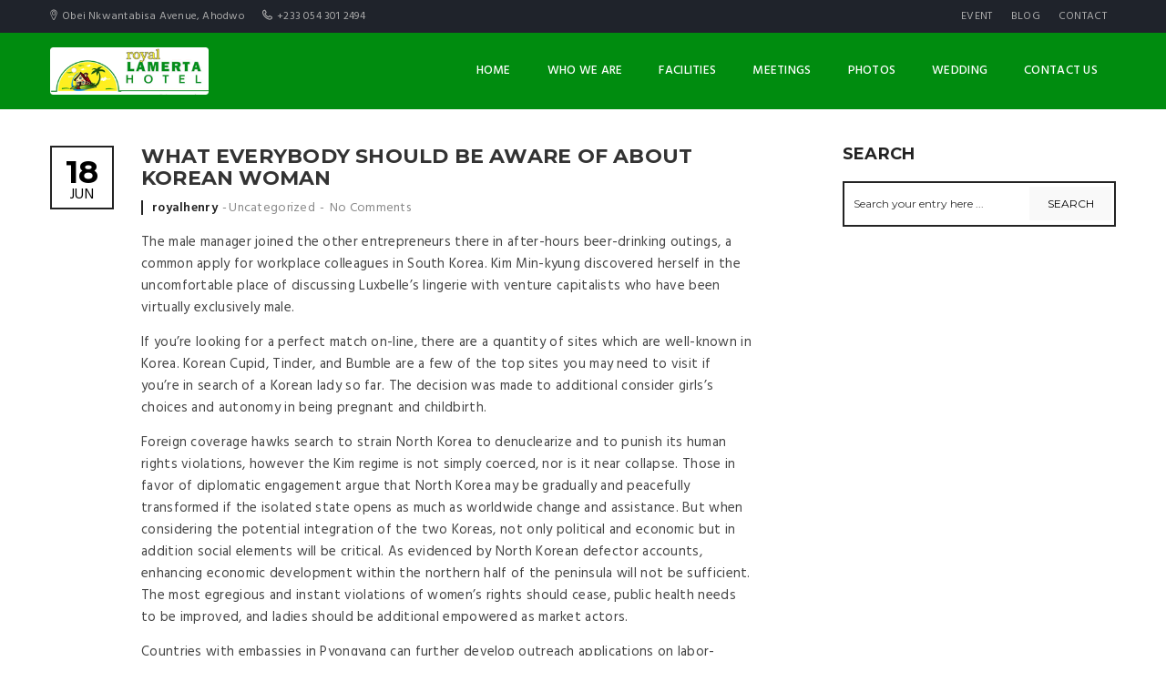

--- FILE ---
content_type: text/html; charset=UTF-8
request_url: https://royallamertahotel.com/what-everybody-should-be-aware-of-about-korean-woman/
body_size: 15519
content:
<!DOCTYPE html>
<html lang="en-US">
<head>
	<meta charset="UTF-8">
	<meta http-equiv="X-UA-Compatible" content="IE=edge">
	<meta name="viewport" content="width=device-width, initial-scale=1.0, maximum-scale=1.0, user-scalable=no">
	<meta name="format-detection" content="telephone=no">
	<meta name="apple-mobile-web-app-capable" content="yes">
	<link href="https://royallamertahotel.com/wp-content/uploads/2018/08/favicon.png" rel="shortcut icon">	<link rel="profile" href="http://gmpg.org/xfn/11"/>
	<link rel="pingback" href="https://royallamertahotel.com/xmlrpc.php"/>
	<title>What Everybody Should Be Aware Of About Korean Woman &#8211; Royal Lamerta Hotel</title>
<meta name='robots' content='max-image-preview:large' />
<link rel='dns-prefetch' href='//fonts.googleapis.com' />
<link rel="alternate" type="application/rss+xml" title="Royal Lamerta Hotel &raquo; Feed" href="https://royallamertahotel.com/feed/" />
<link rel="alternate" type="application/rss+xml" title="Royal Lamerta Hotel &raquo; Comments Feed" href="https://royallamertahotel.com/comments/feed/" />
<link rel="alternate" type="application/rss+xml" title="Royal Lamerta Hotel &raquo; What Everybody Should Be Aware Of About Korean Woman Comments Feed" href="https://royallamertahotel.com/what-everybody-should-be-aware-of-about-korean-woman/feed/" />
<link rel="alternate" title="oEmbed (JSON)" type="application/json+oembed" href="https://royallamertahotel.com/wp-json/oembed/1.0/embed?url=https%3A%2F%2Froyallamertahotel.com%2Fwhat-everybody-should-be-aware-of-about-korean-woman%2F" />
<link rel="alternate" title="oEmbed (XML)" type="text/xml+oembed" href="https://royallamertahotel.com/wp-json/oembed/1.0/embed?url=https%3A%2F%2Froyallamertahotel.com%2Fwhat-everybody-should-be-aware-of-about-korean-woman%2F&#038;format=xml" />
<style id='wp-img-auto-sizes-contain-inline-css' type='text/css'>
img:is([sizes=auto i],[sizes^="auto," i]){contain-intrinsic-size:3000px 1500px}
/*# sourceURL=wp-img-auto-sizes-contain-inline-css */
</style>
<link rel='stylesheet' id='twb-open-sans-css' href='https://fonts.googleapis.com/css?family=Open+Sans%3A300%2C400%2C500%2C600%2C700%2C800&#038;display=swap&#038;ver=6.9' type='text/css' media='all' />
<link rel='stylesheet' id='twbbwg-global-css' href='https://royallamertahotel.com/wp-content/plugins/photo-gallery/booster/assets/css/global.css?ver=1.0.0' type='text/css' media='all' />
<link rel='stylesheet' id='font-awesome-css' href='https://royallamertahotel.com/wp-content/themes/hillter/assets/css/lib/font-awesome.min.css?ver=4.7.0' type='text/css' media='all' />
<link rel='stylesheet' id='flatpickr-css' href='https://royallamertahotel.com/wp-content/plugins/awebooking/assets/vendor/flatpickr/flatpickr.css?ver=4.5.1' type='text/css' media='all' />
<link rel='stylesheet' id='tippy-css' href='https://royallamertahotel.com/wp-content/plugins/awebooking/assets/vendor/tippy-js/tippy.css?ver=2.6.0' type='text/css' media='all' />
<link rel='stylesheet' id='react-calendar-css' href='https://royallamertahotel.com/wp-content/plugins/awebooking/assets/css/react-datepicker.min.css?ver=1.0.0' type='text/css' media='all' />
<link rel='stylesheet' id='awebooking-css' href='https://royallamertahotel.com/wp-content/plugins/awebooking/assets/css/awebooking.css?ver=3.2.26' type='text/css' media='all' />
<link rel='stylesheet' id='awebooking-iconfont-css' href='https://royallamertahotel.com/wp-content/plugins/awebooking/assets/fonts/awebooking-webfont.css?ver=3.2.26' type='text/css' media='all' />
<link rel='stylesheet' id='awebooking-colour-css' href='https://royallamertahotel.com/wp-content/plugins/awebooking/assets/css/awebooking-colour.css?ver=3.2.26' type='text/css' media='all' />
<style id='wp-emoji-styles-inline-css' type='text/css'>

	img.wp-smiley, img.emoji {
		display: inline !important;
		border: none !important;
		box-shadow: none !important;
		height: 1em !important;
		width: 1em !important;
		margin: 0 0.07em !important;
		vertical-align: -0.1em !important;
		background: none !important;
		padding: 0 !important;
	}
/*# sourceURL=wp-emoji-styles-inline-css */
</style>
<style id='wp-block-library-inline-css' type='text/css'>
:root{--wp-block-synced-color:#7a00df;--wp-block-synced-color--rgb:122,0,223;--wp-bound-block-color:var(--wp-block-synced-color);--wp-editor-canvas-background:#ddd;--wp-admin-theme-color:#007cba;--wp-admin-theme-color--rgb:0,124,186;--wp-admin-theme-color-darker-10:#006ba1;--wp-admin-theme-color-darker-10--rgb:0,107,160.5;--wp-admin-theme-color-darker-20:#005a87;--wp-admin-theme-color-darker-20--rgb:0,90,135;--wp-admin-border-width-focus:2px}@media (min-resolution:192dpi){:root{--wp-admin-border-width-focus:1.5px}}.wp-element-button{cursor:pointer}:root .has-very-light-gray-background-color{background-color:#eee}:root .has-very-dark-gray-background-color{background-color:#313131}:root .has-very-light-gray-color{color:#eee}:root .has-very-dark-gray-color{color:#313131}:root .has-vivid-green-cyan-to-vivid-cyan-blue-gradient-background{background:linear-gradient(135deg,#00d084,#0693e3)}:root .has-purple-crush-gradient-background{background:linear-gradient(135deg,#34e2e4,#4721fb 50%,#ab1dfe)}:root .has-hazy-dawn-gradient-background{background:linear-gradient(135deg,#faaca8,#dad0ec)}:root .has-subdued-olive-gradient-background{background:linear-gradient(135deg,#fafae1,#67a671)}:root .has-atomic-cream-gradient-background{background:linear-gradient(135deg,#fdd79a,#004a59)}:root .has-nightshade-gradient-background{background:linear-gradient(135deg,#330968,#31cdcf)}:root .has-midnight-gradient-background{background:linear-gradient(135deg,#020381,#2874fc)}:root{--wp--preset--font-size--normal:16px;--wp--preset--font-size--huge:42px}.has-regular-font-size{font-size:1em}.has-larger-font-size{font-size:2.625em}.has-normal-font-size{font-size:var(--wp--preset--font-size--normal)}.has-huge-font-size{font-size:var(--wp--preset--font-size--huge)}.has-text-align-center{text-align:center}.has-text-align-left{text-align:left}.has-text-align-right{text-align:right}.has-fit-text{white-space:nowrap!important}#end-resizable-editor-section{display:none}.aligncenter{clear:both}.items-justified-left{justify-content:flex-start}.items-justified-center{justify-content:center}.items-justified-right{justify-content:flex-end}.items-justified-space-between{justify-content:space-between}.screen-reader-text{border:0;clip-path:inset(50%);height:1px;margin:-1px;overflow:hidden;padding:0;position:absolute;width:1px;word-wrap:normal!important}.screen-reader-text:focus{background-color:#ddd;clip-path:none;color:#444;display:block;font-size:1em;height:auto;left:5px;line-height:normal;padding:15px 23px 14px;text-decoration:none;top:5px;width:auto;z-index:100000}html :where(.has-border-color){border-style:solid}html :where([style*=border-top-color]){border-top-style:solid}html :where([style*=border-right-color]){border-right-style:solid}html :where([style*=border-bottom-color]){border-bottom-style:solid}html :where([style*=border-left-color]){border-left-style:solid}html :where([style*=border-width]){border-style:solid}html :where([style*=border-top-width]){border-top-style:solid}html :where([style*=border-right-width]){border-right-style:solid}html :where([style*=border-bottom-width]){border-bottom-style:solid}html :where([style*=border-left-width]){border-left-style:solid}html :where(img[class*=wp-image-]){height:auto;max-width:100%}:where(figure){margin:0 0 1em}html :where(.is-position-sticky){--wp-admin--admin-bar--position-offset:var(--wp-admin--admin-bar--height,0px)}@media screen and (max-width:600px){html :where(.is-position-sticky){--wp-admin--admin-bar--position-offset:0px}}

/*# sourceURL=wp-block-library-inline-css */
</style><style id='global-styles-inline-css' type='text/css'>
:root{--wp--preset--aspect-ratio--square: 1;--wp--preset--aspect-ratio--4-3: 4/3;--wp--preset--aspect-ratio--3-4: 3/4;--wp--preset--aspect-ratio--3-2: 3/2;--wp--preset--aspect-ratio--2-3: 2/3;--wp--preset--aspect-ratio--16-9: 16/9;--wp--preset--aspect-ratio--9-16: 9/16;--wp--preset--color--black: #000000;--wp--preset--color--cyan-bluish-gray: #abb8c3;--wp--preset--color--white: #ffffff;--wp--preset--color--pale-pink: #f78da7;--wp--preset--color--vivid-red: #cf2e2e;--wp--preset--color--luminous-vivid-orange: #ff6900;--wp--preset--color--luminous-vivid-amber: #fcb900;--wp--preset--color--light-green-cyan: #7bdcb5;--wp--preset--color--vivid-green-cyan: #00d084;--wp--preset--color--pale-cyan-blue: #8ed1fc;--wp--preset--color--vivid-cyan-blue: #0693e3;--wp--preset--color--vivid-purple: #9b51e0;--wp--preset--gradient--vivid-cyan-blue-to-vivid-purple: linear-gradient(135deg,rgb(6,147,227) 0%,rgb(155,81,224) 100%);--wp--preset--gradient--light-green-cyan-to-vivid-green-cyan: linear-gradient(135deg,rgb(122,220,180) 0%,rgb(0,208,130) 100%);--wp--preset--gradient--luminous-vivid-amber-to-luminous-vivid-orange: linear-gradient(135deg,rgb(252,185,0) 0%,rgb(255,105,0) 100%);--wp--preset--gradient--luminous-vivid-orange-to-vivid-red: linear-gradient(135deg,rgb(255,105,0) 0%,rgb(207,46,46) 100%);--wp--preset--gradient--very-light-gray-to-cyan-bluish-gray: linear-gradient(135deg,rgb(238,238,238) 0%,rgb(169,184,195) 100%);--wp--preset--gradient--cool-to-warm-spectrum: linear-gradient(135deg,rgb(74,234,220) 0%,rgb(151,120,209) 20%,rgb(207,42,186) 40%,rgb(238,44,130) 60%,rgb(251,105,98) 80%,rgb(254,248,76) 100%);--wp--preset--gradient--blush-light-purple: linear-gradient(135deg,rgb(255,206,236) 0%,rgb(152,150,240) 100%);--wp--preset--gradient--blush-bordeaux: linear-gradient(135deg,rgb(254,205,165) 0%,rgb(254,45,45) 50%,rgb(107,0,62) 100%);--wp--preset--gradient--luminous-dusk: linear-gradient(135deg,rgb(255,203,112) 0%,rgb(199,81,192) 50%,rgb(65,88,208) 100%);--wp--preset--gradient--pale-ocean: linear-gradient(135deg,rgb(255,245,203) 0%,rgb(182,227,212) 50%,rgb(51,167,181) 100%);--wp--preset--gradient--electric-grass: linear-gradient(135deg,rgb(202,248,128) 0%,rgb(113,206,126) 100%);--wp--preset--gradient--midnight: linear-gradient(135deg,rgb(2,3,129) 0%,rgb(40,116,252) 100%);--wp--preset--font-size--small: 13px;--wp--preset--font-size--medium: 20px;--wp--preset--font-size--large: 36px;--wp--preset--font-size--x-large: 42px;--wp--preset--spacing--20: 0.44rem;--wp--preset--spacing--30: 0.67rem;--wp--preset--spacing--40: 1rem;--wp--preset--spacing--50: 1.5rem;--wp--preset--spacing--60: 2.25rem;--wp--preset--spacing--70: 3.38rem;--wp--preset--spacing--80: 5.06rem;--wp--preset--shadow--natural: 6px 6px 9px rgba(0, 0, 0, 0.2);--wp--preset--shadow--deep: 12px 12px 50px rgba(0, 0, 0, 0.4);--wp--preset--shadow--sharp: 6px 6px 0px rgba(0, 0, 0, 0.2);--wp--preset--shadow--outlined: 6px 6px 0px -3px rgb(255, 255, 255), 6px 6px rgb(0, 0, 0);--wp--preset--shadow--crisp: 6px 6px 0px rgb(0, 0, 0);}:where(.is-layout-flex){gap: 0.5em;}:where(.is-layout-grid){gap: 0.5em;}body .is-layout-flex{display: flex;}.is-layout-flex{flex-wrap: wrap;align-items: center;}.is-layout-flex > :is(*, div){margin: 0;}body .is-layout-grid{display: grid;}.is-layout-grid > :is(*, div){margin: 0;}:where(.wp-block-columns.is-layout-flex){gap: 2em;}:where(.wp-block-columns.is-layout-grid){gap: 2em;}:where(.wp-block-post-template.is-layout-flex){gap: 1.25em;}:where(.wp-block-post-template.is-layout-grid){gap: 1.25em;}.has-black-color{color: var(--wp--preset--color--black) !important;}.has-cyan-bluish-gray-color{color: var(--wp--preset--color--cyan-bluish-gray) !important;}.has-white-color{color: var(--wp--preset--color--white) !important;}.has-pale-pink-color{color: var(--wp--preset--color--pale-pink) !important;}.has-vivid-red-color{color: var(--wp--preset--color--vivid-red) !important;}.has-luminous-vivid-orange-color{color: var(--wp--preset--color--luminous-vivid-orange) !important;}.has-luminous-vivid-amber-color{color: var(--wp--preset--color--luminous-vivid-amber) !important;}.has-light-green-cyan-color{color: var(--wp--preset--color--light-green-cyan) !important;}.has-vivid-green-cyan-color{color: var(--wp--preset--color--vivid-green-cyan) !important;}.has-pale-cyan-blue-color{color: var(--wp--preset--color--pale-cyan-blue) !important;}.has-vivid-cyan-blue-color{color: var(--wp--preset--color--vivid-cyan-blue) !important;}.has-vivid-purple-color{color: var(--wp--preset--color--vivid-purple) !important;}.has-black-background-color{background-color: var(--wp--preset--color--black) !important;}.has-cyan-bluish-gray-background-color{background-color: var(--wp--preset--color--cyan-bluish-gray) !important;}.has-white-background-color{background-color: var(--wp--preset--color--white) !important;}.has-pale-pink-background-color{background-color: var(--wp--preset--color--pale-pink) !important;}.has-vivid-red-background-color{background-color: var(--wp--preset--color--vivid-red) !important;}.has-luminous-vivid-orange-background-color{background-color: var(--wp--preset--color--luminous-vivid-orange) !important;}.has-luminous-vivid-amber-background-color{background-color: var(--wp--preset--color--luminous-vivid-amber) !important;}.has-light-green-cyan-background-color{background-color: var(--wp--preset--color--light-green-cyan) !important;}.has-vivid-green-cyan-background-color{background-color: var(--wp--preset--color--vivid-green-cyan) !important;}.has-pale-cyan-blue-background-color{background-color: var(--wp--preset--color--pale-cyan-blue) !important;}.has-vivid-cyan-blue-background-color{background-color: var(--wp--preset--color--vivid-cyan-blue) !important;}.has-vivid-purple-background-color{background-color: var(--wp--preset--color--vivid-purple) !important;}.has-black-border-color{border-color: var(--wp--preset--color--black) !important;}.has-cyan-bluish-gray-border-color{border-color: var(--wp--preset--color--cyan-bluish-gray) !important;}.has-white-border-color{border-color: var(--wp--preset--color--white) !important;}.has-pale-pink-border-color{border-color: var(--wp--preset--color--pale-pink) !important;}.has-vivid-red-border-color{border-color: var(--wp--preset--color--vivid-red) !important;}.has-luminous-vivid-orange-border-color{border-color: var(--wp--preset--color--luminous-vivid-orange) !important;}.has-luminous-vivid-amber-border-color{border-color: var(--wp--preset--color--luminous-vivid-amber) !important;}.has-light-green-cyan-border-color{border-color: var(--wp--preset--color--light-green-cyan) !important;}.has-vivid-green-cyan-border-color{border-color: var(--wp--preset--color--vivid-green-cyan) !important;}.has-pale-cyan-blue-border-color{border-color: var(--wp--preset--color--pale-cyan-blue) !important;}.has-vivid-cyan-blue-border-color{border-color: var(--wp--preset--color--vivid-cyan-blue) !important;}.has-vivid-purple-border-color{border-color: var(--wp--preset--color--vivid-purple) !important;}.has-vivid-cyan-blue-to-vivid-purple-gradient-background{background: var(--wp--preset--gradient--vivid-cyan-blue-to-vivid-purple) !important;}.has-light-green-cyan-to-vivid-green-cyan-gradient-background{background: var(--wp--preset--gradient--light-green-cyan-to-vivid-green-cyan) !important;}.has-luminous-vivid-amber-to-luminous-vivid-orange-gradient-background{background: var(--wp--preset--gradient--luminous-vivid-amber-to-luminous-vivid-orange) !important;}.has-luminous-vivid-orange-to-vivid-red-gradient-background{background: var(--wp--preset--gradient--luminous-vivid-orange-to-vivid-red) !important;}.has-very-light-gray-to-cyan-bluish-gray-gradient-background{background: var(--wp--preset--gradient--very-light-gray-to-cyan-bluish-gray) !important;}.has-cool-to-warm-spectrum-gradient-background{background: var(--wp--preset--gradient--cool-to-warm-spectrum) !important;}.has-blush-light-purple-gradient-background{background: var(--wp--preset--gradient--blush-light-purple) !important;}.has-blush-bordeaux-gradient-background{background: var(--wp--preset--gradient--blush-bordeaux) !important;}.has-luminous-dusk-gradient-background{background: var(--wp--preset--gradient--luminous-dusk) !important;}.has-pale-ocean-gradient-background{background: var(--wp--preset--gradient--pale-ocean) !important;}.has-electric-grass-gradient-background{background: var(--wp--preset--gradient--electric-grass) !important;}.has-midnight-gradient-background{background: var(--wp--preset--gradient--midnight) !important;}.has-small-font-size{font-size: var(--wp--preset--font-size--small) !important;}.has-medium-font-size{font-size: var(--wp--preset--font-size--medium) !important;}.has-large-font-size{font-size: var(--wp--preset--font-size--large) !important;}.has-x-large-font-size{font-size: var(--wp--preset--font-size--x-large) !important;}
/*# sourceURL=global-styles-inline-css */
</style>

<style id='classic-theme-styles-inline-css' type='text/css'>
/*! This file is auto-generated */
.wp-block-button__link{color:#fff;background-color:#32373c;border-radius:9999px;box-shadow:none;text-decoration:none;padding:calc(.667em + 2px) calc(1.333em + 2px);font-size:1.125em}.wp-block-file__button{background:#32373c;color:#fff;text-decoration:none}
/*# sourceURL=/wp-includes/css/classic-themes.min.css */
</style>
<link rel='stylesheet' id='contact-form-7-css' href='https://royallamertahotel.com/wp-content/plugins/contact-form-7/includes/css/styles.css?ver=6.1.4' type='text/css' media='all' />
<link rel='stylesheet' id='bwg_fonts-css' href='https://royallamertahotel.com/wp-content/plugins/photo-gallery/css/bwg-fonts/fonts.css?ver=0.0.1' type='text/css' media='all' />
<link rel='stylesheet' id='sumoselect-css' href='https://royallamertahotel.com/wp-content/plugins/photo-gallery/css/sumoselect.min.css?ver=3.4.6' type='text/css' media='all' />
<link rel='stylesheet' id='mCustomScrollbar-css' href='https://royallamertahotel.com/wp-content/plugins/photo-gallery/css/jquery.mCustomScrollbar.min.css?ver=3.1.5' type='text/css' media='all' />
<link rel='stylesheet' id='bwg_googlefonts-css' href='https://fonts.googleapis.com/css?family=Ubuntu&#038;subset=greek,latin,greek-ext,vietnamese,cyrillic-ext,latin-ext,cyrillic' type='text/css' media='all' />
<link rel='stylesheet' id='bwg_frontend-css' href='https://royallamertahotel.com/wp-content/plugins/photo-gallery/css/styles.min.css?ver=1.8.35' type='text/css' media='all' />
<link rel='stylesheet' id='rs-plugin-settings-css' href='https://royallamertahotel.com/wp-content/plugins/revslider/public/assets/css/settings.css?ver=5.4.6.3.1' type='text/css' media='all' />
<style id='rs-plugin-settings-inline-css' type='text/css'>
#rs-demo-id {}
/*# sourceURL=rs-plugin-settings-inline-css */
</style>
<link rel='stylesheet' id='awe-carousel-css' href='https://royallamertahotel.com/wp-content/themes/hillter/assets/css/lib/owl.carousel.css?ver=6.9' type='text/css' media='all' />
<link rel='stylesheet' id='jquery-ui-css' href='https://royallamertahotel.com/wp-content/themes/hillter/assets/css/lib/jquery-ui.min.css?ver=6.9' type='text/css' media='all' />
<link rel='stylesheet' id='bootstrap-css' href='https://royallamertahotel.com/wp-content/themes/hillter/assets/css/lib/bootstrap.min.css?ver=6.9' type='text/css' media='all' />
<link rel='stylesheet' id='awe-colio-css' href='https://royallamertahotel.com/wp-content/themes/hillter/assets/css/lib/font-hilltericon.css?ver=6.9' type='text/css' media='all' />
<link rel='stylesheet' id='awe-colio2-css' href='https://royallamertahotel.com/wp-content/themes/hillter/assets/css/lib/font-hillter2icon.css?ver=6.9' type='text/css' media='all' />
<link rel='stylesheet' id='bootstrap-select-css' href='https://royallamertahotel.com/wp-content/themes/hillter/assets/css/lib/bootstrap-select.min.css?ver=6.9' type='text/css' media='all' />
<link rel='stylesheet' id='magnific-popup-css' href='https://royallamertahotel.com/wp-content/themes/hillter/assets/css/lib/magnific-popup.css?ver=6.9' type='text/css' media='all' />
<link rel='stylesheet' id='awe-main-style-css' href='https://royallamertahotel.com/wp-content/themes/hillter/assets/css/style.min.css?ver=6.9' type='text/css' media='all' />
<style id='awe-main-style-inline-css' type='text/css'>

			.accomd-modations-room .text,
			.gallery-cat ul li:hover a, .gallery-cat ul li.active a,
			.footer .footer_top,
			.reservation,
			.awe-no-header-transparent .header_content,
			.header_mobile,
			.awe-datepicker.ui-datepicker .ui-datepicker-header,
			.apb-datepicker.ui-datepicker .ui-datepicker-header,
			.awe-datepicker.ui-datepicker .ui-datepicker-calendar thead th,
			.apb-datepicker.ui-datepicker .ui-datepicker-calendar thead th,
			.awe-datepicker.ui-datepicker .ui-datepicker-calendar td a.ui-state-active,
			.awe-datepicker.ui-datepicker .ui-datepicker-calendar td a:hover,
			.apb-datepicker.ui-datepicker .ui-datepicker-calendar td a.ui-state-active,
			.apb-datepicker.ui-datepicker .ui-datepicker-calendar td a:hover,
			.header_content .menu > li .sub-menu li:hover > a,
			.header_top .sub-menu li:hover > a,
			.header_content .menu > li .sub-menu li.current-menu-item > a {
				background-color: #008c0f;
			}
			.restaurant_item .text .price,
			.tabs-restaurant .ui-tabs-nav li:hover a, .tabs-restaurant .vc_tta-tabs-list li:hover a .vc_tta-title-text,
			.tabs-restaurant .vc_tta-tabs-list li.vc_active a .vc_tta-title-text, .tabs-restaurant .ui-tabs-nav li.ui-state-active a,
			.news-item .text .read-more:hover,
			.awe-posts .news-item h3:hover a,
			h1 a:hover, .h1 a:hover,
			h2 a:hover, .h2 a:hover,
			h3 a:hover, .h3 a:hover,
			h4 a:hover, .h4 a:hover,
			h5 a:hover, .h5 a:hover,
			h6 a:hover, .h6 a:hover,
			.event-restaurant_content li .text a:hover,
			.contact ul li .icon {
				color: #008c0f
			}
			.tabs-restaurant .ui-tabs-nav li:before,
			.tabs-restaurant .vc_tta-tabs-list li:before {
				border-top-color: #008c0f;
			}

			.header_content,
			.hentry .entry-media .count-date,
			.room_item-6 .text {
				background-color: rgba(0,140,15,0.85);
			}

			
/*# sourceURL=awe-main-style-inline-css */
</style>
<link rel='stylesheet' id='awe-google-font-css' href='//fonts.googleapis.com/css?family=Hind%3A400%2C300%2C500%2C600%7CMontserrat%3A400%2C700&#038;ver=6.9' type='text/css' media='all' />
<!--[if lt IE 9]><script src="https://royallamertahotel.com/wp-content/themes/hillter/assets/js/html5.js"></script><![endif]-->
<!--n2css--><!--n2js--><script type="text/javascript" src="https://royallamertahotel.com/wp-includes/js/jquery/jquery.min.js?ver=3.7.1" id="jquery-core-js"></script>
<script type="text/javascript" src="https://royallamertahotel.com/wp-includes/js/jquery/jquery-migrate.min.js?ver=3.4.1" id="jquery-migrate-js"></script>
<script type="text/javascript" src="https://royallamertahotel.com/wp-content/plugins/photo-gallery/booster/assets/js/circle-progress.js?ver=1.2.2" id="twbbwg-circle-js"></script>
<script type="text/javascript" id="twbbwg-global-js-extra">
/* <![CDATA[ */
var twb = {"nonce":"31346f10bf","ajax_url":"https://royallamertahotel.com/wp-admin/admin-ajax.php","plugin_url":"https://royallamertahotel.com/wp-content/plugins/photo-gallery/booster","href":"https://royallamertahotel.com/wp-admin/admin.php?page=twbbwg_photo-gallery"};
var twb = {"nonce":"31346f10bf","ajax_url":"https://royallamertahotel.com/wp-admin/admin-ajax.php","plugin_url":"https://royallamertahotel.com/wp-content/plugins/photo-gallery/booster","href":"https://royallamertahotel.com/wp-admin/admin.php?page=twbbwg_photo-gallery"};
//# sourceURL=twbbwg-global-js-extra
/* ]]> */
</script>
<script type="text/javascript" src="https://royallamertahotel.com/wp-content/plugins/photo-gallery/booster/assets/js/global.js?ver=1.0.0" id="twbbwg-global-js"></script>
<script type="text/javascript" src="https://royallamertahotel.com/wp-content/plugins/awebooking/assets/vendor/popper-js/popper.min.js?ver=1.14.3" id="popper-js"></script>
<script type="text/javascript" src="https://royallamertahotel.com/wp-content/plugins/awebooking/assets/vendor/a11y-dialog/a11y-dialog.min.js?ver=5.1.2" id="a11y-dialog-js"></script>
<script type="text/javascript" src="https://royallamertahotel.com/wp-content/plugins/awebooking/assets/vendor/knockout/knockout-latest.js?ver=3.4.2" id="knockout-js"></script>
<script type="text/javascript" src="https://royallamertahotel.com/wp-content/plugins/photo-gallery/js/jquery.sumoselect.min.js?ver=3.4.6" id="sumoselect-js"></script>
<script type="text/javascript" src="https://royallamertahotel.com/wp-content/plugins/photo-gallery/js/tocca.min.js?ver=2.0.9" id="bwg_mobile-js"></script>
<script type="text/javascript" src="https://royallamertahotel.com/wp-content/plugins/photo-gallery/js/jquery.mCustomScrollbar.concat.min.js?ver=3.1.5" id="mCustomScrollbar-js"></script>
<script type="text/javascript" src="https://royallamertahotel.com/wp-content/plugins/photo-gallery/js/jquery.fullscreen.min.js?ver=0.6.0" id="jquery-fullscreen-js"></script>
<script type="text/javascript" id="bwg_frontend-js-extra">
/* <![CDATA[ */
var bwg_objectsL10n = {"bwg_field_required":"field is required.","bwg_mail_validation":"This is not a valid email address.","bwg_search_result":"There are no images matching your search.","bwg_select_tag":"Select Tag","bwg_order_by":"Order By","bwg_search":"Search","bwg_show_ecommerce":"Show Ecommerce","bwg_hide_ecommerce":"Hide Ecommerce","bwg_show_comments":"Show Comments","bwg_hide_comments":"Hide Comments","bwg_restore":"Restore","bwg_maximize":"Maximize","bwg_fullscreen":"Fullscreen","bwg_exit_fullscreen":"Exit Fullscreen","bwg_search_tag":"SEARCH...","bwg_tag_no_match":"No tags found","bwg_all_tags_selected":"All tags selected","bwg_tags_selected":"tags selected","play":"Play","pause":"Pause","is_pro":"","bwg_play":"Play","bwg_pause":"Pause","bwg_hide_info":"Hide info","bwg_show_info":"Show info","bwg_hide_rating":"Hide rating","bwg_show_rating":"Show rating","ok":"Ok","cancel":"Cancel","select_all":"Select all","lazy_load":"0","lazy_loader":"https://royallamertahotel.com/wp-content/plugins/photo-gallery/images/ajax_loader.png","front_ajax":"0","bwg_tag_see_all":"see all tags","bwg_tag_see_less":"see less tags"};
//# sourceURL=bwg_frontend-js-extra
/* ]]> */
</script>
<script type="text/javascript" src="https://royallamertahotel.com/wp-content/plugins/photo-gallery/js/scripts.min.js?ver=1.8.35" id="bwg_frontend-js"></script>
<script type="text/javascript" src="https://royallamertahotel.com/wp-content/plugins/revslider/public/assets/js/jquery.themepunch.tools.min.js?ver=5.4.6.3.1" id="tp-tools-js"></script>
<script type="text/javascript" src="https://royallamertahotel.com/wp-content/plugins/revslider/public/assets/js/jquery.themepunch.revolution.min.js?ver=5.4.6.3.1" id="revmin-js"></script>
<link rel="https://api.w.org/" href="https://royallamertahotel.com/wp-json/" /><link rel="alternate" title="JSON" type="application/json" href="https://royallamertahotel.com/wp-json/wp/v2/posts/11588" /><link rel="EditURI" type="application/rsd+xml" title="RSD" href="https://royallamertahotel.com/xmlrpc.php?rsd" />
<meta name="generator" content="WordPress 6.9" />
<link rel="canonical" href="https://royallamertahotel.com/what-everybody-should-be-aware-of-about-korean-woman/" />
<link rel='shortlink' href='https://royallamertahotel.com/?p=11588' />
<style>
		.section-comingsoon {
			background-image: url("http://royallamertahotel.com/wp/wp-content/themes/hillter/assets/images/default/bg-comingsoon.jpg") !important;
		}
	</style><meta name="generator" content="Powered by WPBakery Page Builder - drag and drop page builder for WordPress."/>
<!--[if lte IE 9]><link rel="stylesheet" type="text/css" href="https://royallamertahotel.com/wp-content/plugins/js_composer/assets/css/vc_lte_ie9.min.css" media="screen"><![endif]--><meta name="generator" content="Powered by Slider Revolution 5.4.6.3.1 - responsive, Mobile-Friendly Slider Plugin for WordPress with comfortable drag and drop interface." />
<link rel="icon" href="https://royallamertahotel.com/wp-content/uploads/2018/08/favicon.png" sizes="32x32" />
<link rel="icon" href="https://royallamertahotel.com/wp-content/uploads/2018/08/favicon.png" sizes="192x192" />
<link rel="apple-touch-icon" href="https://royallamertahotel.com/wp-content/uploads/2018/08/favicon.png" />
<meta name="msapplication-TileImage" content="https://royallamertahotel.com/wp-content/uploads/2018/08/favicon.png" />
<script type="text/javascript">function setREVStartSize(e){
				try{ var i=jQuery(window).width(),t=9999,r=0,n=0,l=0,f=0,s=0,h=0;					
					if(e.responsiveLevels&&(jQuery.each(e.responsiveLevels,function(e,f){f>i&&(t=r=f,l=e),i>f&&f>r&&(r=f,n=e)}),t>r&&(l=n)),f=e.gridheight[l]||e.gridheight[0]||e.gridheight,s=e.gridwidth[l]||e.gridwidth[0]||e.gridwidth,h=i/s,h=h>1?1:h,f=Math.round(h*f),"fullscreen"==e.sliderLayout){var u=(e.c.width(),jQuery(window).height());if(void 0!=e.fullScreenOffsetContainer){var c=e.fullScreenOffsetContainer.split(",");if (c) jQuery.each(c,function(e,i){u=jQuery(i).length>0?u-jQuery(i).outerHeight(!0):u}),e.fullScreenOffset.split("%").length>1&&void 0!=e.fullScreenOffset&&e.fullScreenOffset.length>0?u-=jQuery(window).height()*parseInt(e.fullScreenOffset,0)/100:void 0!=e.fullScreenOffset&&e.fullScreenOffset.length>0&&(u-=parseInt(e.fullScreenOffset,0))}f=u}else void 0!=e.minHeight&&f<e.minHeight&&(f=e.minHeight);e.c.closest(".rev_slider_wrapper").css({height:f})					
				}catch(d){console.log("Failure at Presize of Slider:"+d)}
			};</script>
<noscript><style type="text/css"> .wpb_animate_when_almost_visible { opacity: 1; }</style></noscript></head>


<!--[if IE 7]>
<body class="wp-singular post-template-default single single-post postid-11588 single-format-standard wp-theme-hillter ie7 lt-ie8 lt-ie9 lt-ie10 sidebar-right awe-no-header-transparent wpb-js-composer js-comp-ver-5.4.7 vc_responsive"> <![endif]-->
<!--[if IE 8]>
<body class="wp-singular post-template-default single single-post postid-11588 single-format-standard wp-theme-hillter ie8 lt-ie9 lt-ie10 sidebar-right awe-no-header-transparent wpb-js-composer js-comp-ver-5.4.7 vc_responsive"> <![endif]-->
<!--[if IE 9]>
<body class="wp-singular post-template-default single single-post postid-11588 single-format-standard wp-theme-hillter ie9 lt-ie10 sidebar-right awe-no-header-transparent wpb-js-composer js-comp-ver-5.4.7 vc_responsive"> <![endif]-->
<!--[if (gt IE 9)|!(IE)]><!-->
<body class="wp-singular post-template-default single single-post postid-11588 single-format-standard wp-theme-hillter sidebar-right awe-no-header-transparent wpb-js-composer js-comp-ver-5.4.7 vc_responsive"> <!--<![endif]-->



<!-- PAGE WRAP -->
<div id="page-wrap">
	<div id="hillter-backtop" class="hillter-backtop">
		<a href="#">
			<span class="hillter hillter-icon-left-arrow"></span>
		</a>
    </div>
			<!-- HEADER -->
		<header id="header" class="">
			<!-- HEADER TOP -->
			<div class="header_top">
				<div class="container">
									<div class="header_left float-left">
								<span><i class="hillter-icon-location"></i>Obei Nkwantabisa Avenue, Ahodwo</span>
	
			<span><i class="hillter-icon-phone"></i>+233 054 301 2494</span>
						</div>
					<div class="header_right float-right">
						<div class="menu-top-menu-container"><ul id="menu-top-menu" class="top-nav"><li id="menu-item-502" class="menu-item menu-item-type-post_type menu-item-object-page menu-item-502"><a href="https://royallamertahotel.com/event/">Event</a></li>
<li id="menu-item-500" class="menu-item menu-item-type-post_type menu-item-object-page menu-item-500"><a href="https://royallamertahotel.com/blog-2/">Blog</a></li>
<li id="menu-item-501" class="menu-item menu-item-type-post_type menu-item-object-page menu-item-501"><a href="https://royallamertahotel.com/contact/">Contact</a></li>
</ul></div>					</div>
								</div>
			</div>
			<!-- END / HEADER TOP -->

			<!-- HEADER LOGO & MENU -->
						<div id="header_content" class="header_content sticky-enable">

				<div class="container">
					<div class="logo-left ">
						<!-- HEADER LOGO -->
						        <div class="header_logo">
						<a title="Royal Lamerta Hotel"
			   href="https://royallamertahotel.com/"><img
					src="https://royallamertahotel.com/wp-content/uploads/2018/08/lamerta_logo.png"
					alt="Royal Lamerta Hotel"></a>
        </div>

							<!-- END / HEADER LOGO -->
					</div>
					<!-- HEADER MENU -->
					<nav class="header_menu">
						<div class="menu-hillter-menu-container"><ul id="menu-hillter-menu" class="menu hillter2-menu"><li id="menu-item-137" class="menu-item menu-item-type-post_type menu-item-object-page menu-item-home menu-item-137"><a href="https://royallamertahotel.com/">Home</a></li>
<li id="menu-item-14128" class="menu-item menu-item-type-post_type menu-item-object-page menu-item-14128"><a href="https://royallamertahotel.com/who-we-are/">Who we are</a></li>
<li id="menu-item-3435" class="menu-item menu-item-type-post_type menu-item-object-page menu-item-3435"><a href="https://royallamertahotel.com/facilities/">Facilities</a></li>
<li id="menu-item-3643" class="menu-item menu-item-type-post_type menu-item-object-page menu-item-3643"><a href="https://royallamertahotel.com/meetings-and-event/">MEETINGS</a></li>
<li id="menu-item-3818" class="menu-item menu-item-type-post_type menu-item-object-page menu-item-3818"><a href="https://royallamertahotel.com/photos/">Photos</a></li>
<li id="menu-item-3434" class="menu-item menu-item-type-post_type menu-item-object-page menu-item-3434"><a href="https://royallamertahotel.com/wedding/">Wedding</a></li>
<li id="menu-item-3433" class="menu-item menu-item-type-post_type menu-item-object-page menu-item-3433"><a href="https://royallamertahotel.com/contact-us/">Contact Us</a></li>
</ul></div>					</nav>
					<!-- END / HEADER MENU -->

					<!-- MENU BAR -->
					<div class="menu-bars"><span></span></div>
					<!-- END / MENU BAR -->

				</div>
			</div>
			<!-- END / HEADER LOGO & MENU -->

		</header>
		<!-- END / HEADER -->

		<!--End coming soon-->
	
<div class="main-wrapper section-blog bg-white">
	
	<div class="container">
							<div class="row">
					<div class="col-md-8">
									    <article class="post-11588 post type-post status-publish format-standard hentry category-uncategorized">

    
    
    <div class="entry-header">
        <h1 class="entry-title"><h1>What Everybody Should Be Aware Of About Korean Woman</h1></h1>
        <span class="posted-on">
            <a href="https://royallamertahotel.com/2021/06/18/"><strong>18</strong>Jun</a>
        </span>
                <p class="entry-meta">
                        <span class="entry-author">
                <span class="screen-reader-text">Posted by </span>
                <a href="https://royallamertahotel.com/author/royalhenry/">
                    <span class="entry-author-name">royalhenry</span>
                </a>
            </span>

            <span class="entry-categories"><a href="https://royallamertahotel.com/category/uncategorized/">Uncategorized</a></span>
            <span class="entry-comments-link">
                <a href="https://royallamertahotel.com/what-everybody-should-be-aware-of-about-korean-woman/#comments">No Comments</a>
            </span>

                    </p>
        </div>
        <div class="entry-content">
        <p>The male manager joined the other entrepreneurs there in after-hours beer-drinking outings, a common apply for workplace colleagues in South Korea. Kim Min-kyung discovered herself in the uncomfortable place of discussing Luxbelle’s lingerie with venture capitalists who have been virtually exclusively male.</p>
<p>If you’re looking for a perfect match on-line, there are a quantity of sites which are well-known in Korea. Korean Cupid, Tinder, and Bumble are a few of the top sites you may need to visit if you’re in search of a Korean lady so far. The decision was made to additional consider girls&#8217;s choices and autonomy in being pregnant and childbirth.</p>
<p>Foreign coverage hawks search to strain North Korea to denuclearize and to punish its human rights violations, however the Kim regime is not simply coerced, nor is it near collapse. Those in favor of diplomatic engagement argue that North Korea may be gradually and peacefully transformed if the isolated state opens as much as worldwide change and assistance. But when considering the potential integration of the two Koreas, not only political and economic but in addition social elements will be critical. As evidenced by North Korean defector accounts, enhancing economic development within the northern half of the peninsula will not be sufficient. The most egregious and instant violations of women&#8217;s rights should cease, public health needs to be improved, and ladies should be additional empowered as market actors.</p>
<p>Countries with embassies in Pyongyang can further develop outreach applications on labor-training requirements to forestall harassment and enhance accountability. Customs and border management officials from China and North Korea could be invited to UN-sponsored best practices seminars targeted on improving anti-epidemic procedures that additionally stress elevated vigilance towards the trafficking of ladies. Chinese ride-hailing service Didi Global Inc., which made its U.S. inventory market debut final week, has been ordered to take away its app from on-line shops whereas the company overhauls how it handles customer knowledge. Cho Ju-bin masterminded one of South Korea’s most infamous intercourse crime schemes, blackmailing younger ladies into offering sexually compromising images. They started referring to men by their genitals, as males had often carried out of women. They created male variations of on-line slang that was degrading to women, and reverted sexist idioms — “A woman’s voice ought to never go beyond the fence,” “Women and dried fish want a pounding as quickly as each three days” — against men.</p>
<p>A prerequisite for the implementation of insurance policies for the development of women in the future is straightforward access to reliable information. Such access will assure women opportunities in the world info society. As part of its operations, WIC identifies customers of details about women, assesses their wants, conducts studies on information administration, and trains network members to set up and manage a ladies&#8217;s data system.</p>
<p>This must be carried out not only on the de jure level but in addition on the de facto stage. Only in this method can women fully demonstrate their capabilities and contribute to society on an equal footing with males. Specifically, the Government must work to get rid of persistent, stereotyped ideas primarily based on conventional sex roles and provide a local weather conducive to ladies&#8217;s full participation in society. Dr. Suk-Ki Hong and his colleagues extensively studied the sample of chilly acclimatization of haenyeos, who wore skinny cotton swimsuits even in the center of cold winter in the 1970s. Firstly, their studies on haenyeos discovered proof that chronic exposure to chilly elevated the metabolic rate. The BMR of haenyeos in winter, once they were diving in very chilly water, was considerably elevated above values noticed in summer season which advised a manifestation of a metabolic acclimatization to cold stress . The enhance in BMR could presumably be due to an increased utilization of thyroid hormones or to a slight enhance in sensitivity to norepinephrine .</p>
<p>While it is considered as a societal norm that girls be in a position to contribute to the finance of the household, the majority of the onus is positioned upon men, Women have a tendency to go away the labor force after they get married. Many women handle the family finances, and a big quantity be a part of kye, casual private short-term credit associations that give them entry to funds which may not be obtainable from a standard financial institution.</p>
<p>I hope you’ll share the article with fascinated readers in any of the three languages. But the truth that inequality is now being overtly discussed is progress in itself, says Kim Ji-Yoon, a political talk-show host. “The single most important achievement of the previous couple of years is that these points are actually on the agenda.” It is becoming simpler to make totally different selections, says Ms Jung. “Young people now not need these conservative traditions, and women are free to reject them.” That growing sense of risk just isn&#8217;t confined to gender roles. Over the past 20 years the government has quickly expanded child-care provision. South Korea now spends about 1% of GDP on youngster look after very younger children. Within the OECD membership of wealthy nations, solely France and the Scandinavian nations spend more.</p>
<h2>5 Tips about Dating Korean Women Today You Can Use</h2>
<p>These seminal constitutional adjustments marked girls&#8217;s entry into equal participation with men in lots of aspects of their life in a newly growing society. Women, who had been as much as this moment for lots of of years of history confined to the prolonged household, began to understand their own rights and a few ladies leaders worked to assemble numerous organizations.</p>
<p>Moreover, Korean women are nonetheless constantly dealing with gender stereotypes relating to rigid gender roles. These stereotypes include girls staying at residence as housewives, being subordinate to males, having much less energy and voice in political and economic participation and movements, and many extra.</p>
<p>Mostly, these ladies use creams and powders in addition to ordinary lipstick and mascara. It may be difficult for Europeans and Americans to differentiate women from totally different Asian international locations, but males can rapidly learn to do it. Most probably, the dictatorship of adopted beauty standards makes all Asian girls look alike.</p>
<h2>The Nice, The Bad and Korean Woman</h2>
<p>South Korea has been a marvel of economic progress over the previous 50 years, transforming from one of many world’s poorest international locations into an industrial powerhouse famous for its microchips and smartphones. But notions of women’s function in society have modified slowly, often trapping them in poorly paid jobs with little likelihood of advancement. In the latest iteration of the battle, in January, a South Korean court ordered Japan to pay compensation to a group <a href="https://asiawomen.org/korean-women/">https://asiawomen.org/korean-women/</a> of comfort ladies, and Japan declared the legal order illegitimate. By making excessive denialist claims in regards to the history of consolation women at this fraught moment, Ramseyer attracted outsized consideration in Japan, Korea, and beyond. I had beforehand written on legal issues around the consolation ladies and had deliberate to do so once more.</p>
<p>Women are North Korea&#8217;s most deserving recipients of international assistance and the nation&#8217;s most promising partners to the world. As talked about in Fig.2, the coldest body regions whereas diving within the sea water had been the arms, ft, and head/face/neck. Older haenyeos felt higher coldness when coming out from the sea after diving in winter. These results indicated that despite changing from thin cotton fits to wetsuits, older haenyeos have still been exposing their extremities to chilly sea water with an insufficient amount of thermal insulation. In other words, it could probably be that the chilly stress of haenyeos has switched from whole-body stress to local body stress. Repeated chilly publicity of the native body possibly induces physiological and psychological adjustments that reduce distress and discomfort. Launay and Savourey in their evaluation discovered that the physiological options of native cold adaptation have been expressed in higher skin temperature, much less vasoconstriction, much less pain, and an earlier cold-induced vasodilation .</p>
<ul class="page-navigation"></ul>    </div>
</article>

								</div>
					<div class="col-md-4">
						<div class="sidebar">
	<div id="search-3" class="widget widget_search"><h4 class="widget-title">Search</h4><div class="widgetsearch">
    <form action="https://royallamertahotel.com/" method="get">
        <input type="search" class="input-text" placeholder="Search your entry here ..." value="" name="s">
        <input type="submit" class="input-submit" value="Search">
    </form>
</div></div></div>
					</div>
				</div>
				</div>
</div>

        <!-- FOOTER -->
        <footer id="footer" class="footer " >

            <!-- FOOTER TOP -->
			            <!-- END / FOOTER TOP -->

            
            
				            <!-- FOOTER BOTTOM -->
	            <div class="footer_bottom">
	                <div class="container">
		                <div class="row">
		                			                																			<div class="footer_bottom--column text-left pl-25 col-xs-12 col-sm-12">Copyright Ⓒ by Web4uGhana.com.</div>
										                	
		                	
		                	
						</div>
	                </div>
	            </div>
	            <!-- END / FOOTER BOTTOM -->
	        
        </footer>
        <!-- END / FOOTER -->
	</div>
<!-- END / PAGE WRAP -->
<script type="speculationrules">
{"prefetch":[{"source":"document","where":{"and":[{"href_matches":"/*"},{"not":{"href_matches":["/wp-*.php","/wp-admin/*","/wp-content/uploads/*","/wp-content/*","/wp-content/plugins/*","/wp-content/themes/hillter/*","/*\\?(.+)"]}},{"not":{"selector_matches":"a[rel~=\"nofollow\"]"}},{"not":{"selector_matches":".no-prefetch, .no-prefetch a"}}]},"eagerness":"conservative"}]}
</script>
<script type="text/javascript" src="https://royallamertahotel.com/wp-includes/js/dist/vendor/moment.min.js?ver=2.30.1" id="moment-js"></script>
<script type="text/javascript" id="moment-js-after">
/* <![CDATA[ */
moment.updateLocale( 'en_US', {"months":["January","February","March","April","May","June","July","August","September","October","November","December"],"monthsShort":["Jan","Feb","Mar","Apr","May","Jun","Jul","Aug","Sep","Oct","Nov","Dec"],"weekdays":["Sunday","Monday","Tuesday","Wednesday","Thursday","Friday","Saturday"],"weekdaysShort":["Sun","Mon","Tue","Wed","Thu","Fri","Sat"],"week":{"dow":1},"longDateFormat":{"LT":"g:i a","LTS":null,"L":null,"LL":"F j, Y","LLL":"F j, Y g:i a","LLLL":null}} );
//# sourceURL=moment-js-after
/* ]]> */
</script>
<script type="text/javascript" src="https://royallamertahotel.com/wp-includes/js/dist/hooks.min.js?ver=dd5603f07f9220ed27f1" id="wp-hooks-js"></script>
<script type="text/javascript" src="https://royallamertahotel.com/wp-includes/js/dist/deprecated.min.js?ver=e1f84915c5e8ae38964c" id="wp-deprecated-js"></script>
<script type="text/javascript" src="https://royallamertahotel.com/wp-includes/js/dist/date.min.js?ver=795a56839718d3ff7eae" id="wp-date-js"></script>
<script type="text/javascript" id="wp-date-js-after">
/* <![CDATA[ */
wp.date.setSettings( {"l10n":{"locale":"en_US","months":["January","February","March","April","May","June","July","August","September","October","November","December"],"monthsShort":["Jan","Feb","Mar","Apr","May","Jun","Jul","Aug","Sep","Oct","Nov","Dec"],"weekdays":["Sunday","Monday","Tuesday","Wednesday","Thursday","Friday","Saturday"],"weekdaysShort":["Sun","Mon","Tue","Wed","Thu","Fri","Sat"],"meridiem":{"am":"am","pm":"pm","AM":"AM","PM":"PM"},"relative":{"future":"%s from now","past":"%s ago","s":"a second","ss":"%d seconds","m":"a minute","mm":"%d minutes","h":"an hour","hh":"%d hours","d":"a day","dd":"%d days","M":"a month","MM":"%d months","y":"a year","yy":"%d years"},"startOfWeek":1},"formats":{"time":"g:i a","date":"F j, Y","datetime":"F j, Y g:i a","datetimeAbbreviated":"M j, Y g:i a"},"timezone":{"offset":0,"offsetFormatted":"0","string":"","abbr":""}} );
//# sourceURL=wp-date-js-after
/* ]]> */
</script>
<script type="text/javascript" src="https://royallamertahotel.com/wp-content/plugins/awebooking/assets/vendor/flatpickr/flatpickr.min.js?ver=4.5.1" id="flatpickr-js"></script>
<script type="text/javascript" id="flatpickr-js-after">
/* <![CDATA[ */
(function() { flatpickr.localize({"firstDayOfWeek":1,"weekdays":{"shorthand":["Sun","Mon","Tue","Wed","Thu","Fri","Sat"],"longhand":["Sunday","Monday","Tuesday","Wednesday","Thursday","Friday","Saturday"]},"months":{"shorthand":["Jan","Feb","Mar","Apr","May","Jun","Jul","Aug","Sep","Oct","Nov","Dec"],"longhand":["January","February","March","April","May","June","July","August","September","October","November","December"]}}); })();
//# sourceURL=flatpickr-js-after
/* ]]> */
</script>
<script type="text/javascript" src="https://royallamertahotel.com/wp-content/plugins/awebooking/assets/vendor/tippy-js/tippy.standalone.min.js?ver=2.6.0" id="tippy-js"></script>
<script type="text/javascript" id="awebooking-js-extra">
/* <![CDATA[ */
var _awebooking_i18n = {"dateFormat":"F j, Y","timeFormat":"g:i a","numberDecimals":"2","decimalSeparator":".","thousandSeparator":",","currencySymbol":"\u20b5","priceFormat":"%s%v"};
var _awebooking = {"ajax_url":"https://royallamertahotel.com/wp-admin/admin-ajax.php","route":"https://royallamertahotel.com/awebooking-route/","datepicker":{"minNights":1,"maxNights":0,"minDate":0,"disableDays":[],"disableDates":[],"showMonths":1}};
//# sourceURL=awebooking-js-extra
/* ]]> */
</script>
<script type="text/javascript" src="https://royallamertahotel.com/wp-content/plugins/awebooking/assets/js/awebooking.min.js?ver=3.2.26" id="awebooking-js"></script>
<script type="text/javascript" src="https://royallamertahotel.com/wp-content/plugins/awebooking/assets/js/search-form.min.js?ver=3.2.26" id="awebooking-search-form-js"></script>
<script type="text/javascript" src="https://royallamertahotel.com/wp-includes/js/dist/i18n.min.js?ver=c26c3dc7bed366793375" id="wp-i18n-js"></script>
<script type="text/javascript" id="wp-i18n-js-after">
/* <![CDATA[ */
wp.i18n.setLocaleData( { 'text direction\u0004ltr': [ 'ltr' ] } );
//# sourceURL=wp-i18n-js-after
/* ]]> */
</script>
<script type="text/javascript" src="https://royallamertahotel.com/wp-content/plugins/contact-form-7/includes/swv/js/index.js?ver=6.1.4" id="swv-js"></script>
<script type="text/javascript" id="contact-form-7-js-before">
/* <![CDATA[ */
var wpcf7 = {
    "api": {
        "root": "https:\/\/royallamertahotel.com\/wp-json\/",
        "namespace": "contact-form-7\/v1"
    }
};
//# sourceURL=contact-form-7-js-before
/* ]]> */
</script>
<script type="text/javascript" src="https://royallamertahotel.com/wp-content/plugins/contact-form-7/includes/js/index.js?ver=6.1.4" id="contact-form-7-js"></script>
<script type="text/javascript" src="https://royallamertahotel.com/wp-includes/js/jquery/ui/core.min.js?ver=1.13.3" id="jquery-ui-core-js"></script>
<script type="text/javascript" src="https://royallamertahotel.com/wp-includes/js/jquery/ui/datepicker.min.js?ver=1.13.3" id="jquery-ui-datepicker-js"></script>
<script type="text/javascript" id="jquery-ui-datepicker-js-after">
/* <![CDATA[ */
jQuery(function(jQuery){jQuery.datepicker.setDefaults({"closeText":"Close","currentText":"Today","monthNames":["January","February","March","April","May","June","July","August","September","October","November","December"],"monthNamesShort":["Jan","Feb","Mar","Apr","May","Jun","Jul","Aug","Sep","Oct","Nov","Dec"],"nextText":"Next","prevText":"Previous","dayNames":["Sunday","Monday","Tuesday","Wednesday","Thursday","Friday","Saturday"],"dayNamesShort":["Sun","Mon","Tue","Wed","Thu","Fri","Sat"],"dayNamesMin":["S","M","T","W","T","F","S"],"dateFormat":"MM d, yy","firstDay":1,"isRTL":false});});
//# sourceURL=jquery-ui-datepicker-js-after
/* ]]> */
</script>
<script type="text/javascript" src="https://royallamertahotel.com/wp-content/themes/hillter/assets/js/contact-form.js?ver=6.9" id="awe-js-contact-form-js"></script>
<script type="text/javascript" src="https://royallamertahotel.com/wp-content/themes/hillter/assets/js/lib/isotope.pkgd.min.js?ver=6.9" id="awe-js-isotope-js"></script>
<script type="text/javascript" id="awe-js-reservation-form-js-extra">
/* <![CDATA[ */
var ReservationForm = {"textErrorDate":"You must choose a date","textErrorTime":"You must choose a time","textErrorPerson":"You must choose number of persons"};
//# sourceURL=awe-js-reservation-form-js-extra
/* ]]> */
</script>
<script type="text/javascript" src="https://royallamertahotel.com/wp-content/themes/hillter/awe_shortcode/assets/js/reservation-form.js?ver=6.9" id="awe-js-reservation-form-js"></script>
<script type="text/javascript" src="https://royallamertahotel.com/wp-includes/js/comment-reply.min.js?ver=6.9" id="comment-reply-js" async="async" data-wp-strategy="async" fetchpriority="low"></script>
<script type="text/javascript" src="https://royallamertahotel.com/wp-includes/js/jquery/ui/controlgroup.min.js?ver=1.13.3" id="jquery-ui-controlgroup-js"></script>
<script type="text/javascript" src="https://royallamertahotel.com/wp-includes/js/jquery/ui/checkboxradio.min.js?ver=1.13.3" id="jquery-ui-checkboxradio-js"></script>
<script type="text/javascript" src="https://royallamertahotel.com/wp-includes/js/jquery/ui/button.min.js?ver=1.13.3" id="jquery-ui-button-js"></script>
<script type="text/javascript" src="https://royallamertahotel.com/wp-includes/js/jquery/ui/spinner.min.js?ver=1.13.3" id="jquery-ui-spinner-js"></script>
<script type="text/javascript" src="https://royallamertahotel.com/wp-includes/js/jquery/ui/accordion.min.js?ver=1.13.3" id="jquery-ui-accordion-js"></script>
<script type="text/javascript" src="https://royallamertahotel.com/wp-includes/js/jquery/ui/tabs.min.js?ver=1.13.3" id="jquery-ui-tabs-js"></script>
<script type="text/javascript" src="https://royallamertahotel.com/wp-content/themes/hillter/assets/js/lib/bootstrap.min.js" id="awe-bootstrap-js"></script>
<script type="text/javascript" src="https://royallamertahotel.com/wp-content/themes/hillter/assets/js/lib/bootstrap-select.js" id="awe-bootstrap-select-js"></script>
<script type="text/javascript" src="https://royallamertahotel.com/wp-content/themes/hillter/assets/js//lib/owl.carousel.js?ver=2015620" id="awe-owl-carousel-js"></script>
<script type="text/javascript" src="https://royallamertahotel.com/wp-content/themes/hillter/assets/js/lib/jquery.countdown.min.js" id="awe-countdown-js"></script>
<script type="text/javascript" src="https://royallamertahotel.com/wp-content/themes/hillter/assets/js/lib/jquery.countTo.js" id="awe-countTo-js"></script>
<script type="text/javascript" src="https://royallamertahotel.com/wp-content/themes/hillter/assets/js/lib/jquery.parallax-1.1.3.js" id="awe-parallax-js"></script>
<script type="text/javascript" src="https://royallamertahotel.com/wp-content/themes/hillter/assets/js/lib/jquery.appear.min.js" id="awe-appear-js"></script>
<script type="text/javascript" src="https://royallamertahotel.com/wp-content/themes/hillter/assets/js/lib/jquery.magnific-popup.min.js" id="awe-magnific-popup-js"></script>
<script type="text/javascript" src="https://royallamertahotel.com/wp-content/themes/hillter/assets/js/lib/imagesloaded.min.js" id="awe-imgloadded-js"></script>
<script type="text/javascript" id="awe-main-script-js-extra">
/* <![CDATA[ */
var awe_main = {"url":"https://royallamertahotel.com/wp-admin/admin-ajax.php","textDays":"Days","textHours":"Hours","textMinutes":"Minutes","textSeconds":"Seconds"};
//# sourceURL=awe-main-script-js-extra
/* ]]> */
</script>
<script type="text/javascript" src="https://royallamertahotel.com/wp-content/themes/hillter/assets/js/scripts.js" id="awe-main-script-js"></script>
<script id="wp-emoji-settings" type="application/json">
{"baseUrl":"https://s.w.org/images/core/emoji/17.0.2/72x72/","ext":".png","svgUrl":"https://s.w.org/images/core/emoji/17.0.2/svg/","svgExt":".svg","source":{"concatemoji":"https://royallamertahotel.com/wp-includes/js/wp-emoji-release.min.js?ver=6.9"}}
</script>
<script type="module">
/* <![CDATA[ */
/*! This file is auto-generated */
const a=JSON.parse(document.getElementById("wp-emoji-settings").textContent),o=(window._wpemojiSettings=a,"wpEmojiSettingsSupports"),s=["flag","emoji"];function i(e){try{var t={supportTests:e,timestamp:(new Date).valueOf()};sessionStorage.setItem(o,JSON.stringify(t))}catch(e){}}function c(e,t,n){e.clearRect(0,0,e.canvas.width,e.canvas.height),e.fillText(t,0,0);t=new Uint32Array(e.getImageData(0,0,e.canvas.width,e.canvas.height).data);e.clearRect(0,0,e.canvas.width,e.canvas.height),e.fillText(n,0,0);const a=new Uint32Array(e.getImageData(0,0,e.canvas.width,e.canvas.height).data);return t.every((e,t)=>e===a[t])}function p(e,t){e.clearRect(0,0,e.canvas.width,e.canvas.height),e.fillText(t,0,0);var n=e.getImageData(16,16,1,1);for(let e=0;e<n.data.length;e++)if(0!==n.data[e])return!1;return!0}function u(e,t,n,a){switch(t){case"flag":return n(e,"\ud83c\udff3\ufe0f\u200d\u26a7\ufe0f","\ud83c\udff3\ufe0f\u200b\u26a7\ufe0f")?!1:!n(e,"\ud83c\udde8\ud83c\uddf6","\ud83c\udde8\u200b\ud83c\uddf6")&&!n(e,"\ud83c\udff4\udb40\udc67\udb40\udc62\udb40\udc65\udb40\udc6e\udb40\udc67\udb40\udc7f","\ud83c\udff4\u200b\udb40\udc67\u200b\udb40\udc62\u200b\udb40\udc65\u200b\udb40\udc6e\u200b\udb40\udc67\u200b\udb40\udc7f");case"emoji":return!a(e,"\ud83e\u1fac8")}return!1}function f(e,t,n,a){let r;const o=(r="undefined"!=typeof WorkerGlobalScope&&self instanceof WorkerGlobalScope?new OffscreenCanvas(300,150):document.createElement("canvas")).getContext("2d",{willReadFrequently:!0}),s=(o.textBaseline="top",o.font="600 32px Arial",{});return e.forEach(e=>{s[e]=t(o,e,n,a)}),s}function r(e){var t=document.createElement("script");t.src=e,t.defer=!0,document.head.appendChild(t)}a.supports={everything:!0,everythingExceptFlag:!0},new Promise(t=>{let n=function(){try{var e=JSON.parse(sessionStorage.getItem(o));if("object"==typeof e&&"number"==typeof e.timestamp&&(new Date).valueOf()<e.timestamp+604800&&"object"==typeof e.supportTests)return e.supportTests}catch(e){}return null}();if(!n){if("undefined"!=typeof Worker&&"undefined"!=typeof OffscreenCanvas&&"undefined"!=typeof URL&&URL.createObjectURL&&"undefined"!=typeof Blob)try{var e="postMessage("+f.toString()+"("+[JSON.stringify(s),u.toString(),c.toString(),p.toString()].join(",")+"));",a=new Blob([e],{type:"text/javascript"});const r=new Worker(URL.createObjectURL(a),{name:"wpTestEmojiSupports"});return void(r.onmessage=e=>{i(n=e.data),r.terminate(),t(n)})}catch(e){}i(n=f(s,u,c,p))}t(n)}).then(e=>{for(const n in e)a.supports[n]=e[n],a.supports.everything=a.supports.everything&&a.supports[n],"flag"!==n&&(a.supports.everythingExceptFlag=a.supports.everythingExceptFlag&&a.supports[n]);var t;a.supports.everythingExceptFlag=a.supports.everythingExceptFlag&&!a.supports.flag,a.supports.everything||((t=a.source||{}).concatemoji?r(t.concatemoji):t.wpemoji&&t.twemoji&&(r(t.twemoji),r(t.wpemoji)))});
//# sourceURL=https://royallamertahotel.com/wp-includes/js/wp-emoji-loader.min.js
/* ]]> */
</script>
</body>
</html>


--- FILE ---
content_type: text/javascript
request_url: https://royallamertahotel.com/wp-content/themes/hillter/awe_shortcode/assets/js/reservation-form.js?ver=6.9
body_size: 637
content:
(function($) {
	"use strict";

	if ($('.awe-reservation-date').length) {
		var inputDateFormat = $('input[name=\'txtDateFormat\']').val();
		var dateFormat = 'mm/dd/yy';

		switch (inputDateFormat) {
			case 'dd/mm/yyyy':
				dateFormat = 'dd/mm/yy';
			break;
			case 'yyyy/mm/dd':
				dateFormat = 'yy/mm/dd';
			break;
			case 'yyyy/dd/mm':
				dateFormat = 'yy/dd/mm';
			break;
		}

		$('.awe-reservation-date').datepicker('destroy');
		$('.awe-reservation-date').datepicker({
			dateFormat: dateFormat,
      constrainInput: true,
      minDate: 0,
      // prevText: '<i class="hillter-icon-left-arrow"></i>',
      // nextText: '<i class="hillter-icon-right-arrow"></i>',
      buttonImageOnly: false,
      beforeShow: function(input, inst) {
        $('#ui-datepicker-div').addClass('awe-datepicker');
      },

      onSelect: function(dateText) {
        if ($(this).hasClass('de-date')) {
          dateText = dateText.replace(/\//g, '.');
        }
        $(this).next().val(dateText);
      },
		});
	}

	if ($(".awe-reservation-form").length) {
		$(".awe-reservation-form").on('submit', function() {
			var $form = $(this);
			var check = true;
			var dateInput = $form.find("input[name='startDate']");
			var timeInput = $form.find("select[name='ResTime']");
			var perInput = $form.find("input[name='partySize']");

			// check date input
			if (dateInput.val() == "") {
				if (dateInput.parent().children('p').length) {
					dateInput.parent().children('p').show();
				} else {
					var p = $('<p class="error">' + ReservationForm.textErrorDate + '</p>');
					dateInput.parent().append(p);
				}
				// $form.find('.awe-calendar').addClass('has-error');
				check = false;
			} else {
				dateInput.parent().children('p').hide();
				// $form.find('.awe-calendar').removeClass('has-error');
			}

			// check time input
			if (timeInput.val() == 0) {
				if (timeInput.parent().children('p').length) {
					timeInput.parent().children('p').show();
				} else {
					var p = $('<p class="error">' + ReservationForm.textErrorTime + '</p>');
					timeInput.parent().append(p);
				}
				// $form.find('.bootstrap-select.awe-select > button').addClass('has-error');
				check = false;
			} else {
				timeInput.parent().children('p').hide();
				// $form.find('.bootstrap-select.awe-select > button').removeClass('has-error');
			}

			// check pers input
			if (perInput.val() == "") {
				if (perInput.parent().children('p').length) {
					perInput.parent().children('p').show();
				} else {
					var p = $('<p class="error">' + ReservationForm.textErrorPerson + '</p>');
					perInput.parent().append(p);
				}
				// perInput.addClass('has-error');
				check = false;
			} else {
				perInput.parent().children('p').hide();
				// perInput.removeClass('has-error');
			}

			if (!check)
				return false;
		});
	}

})(jQuery);
